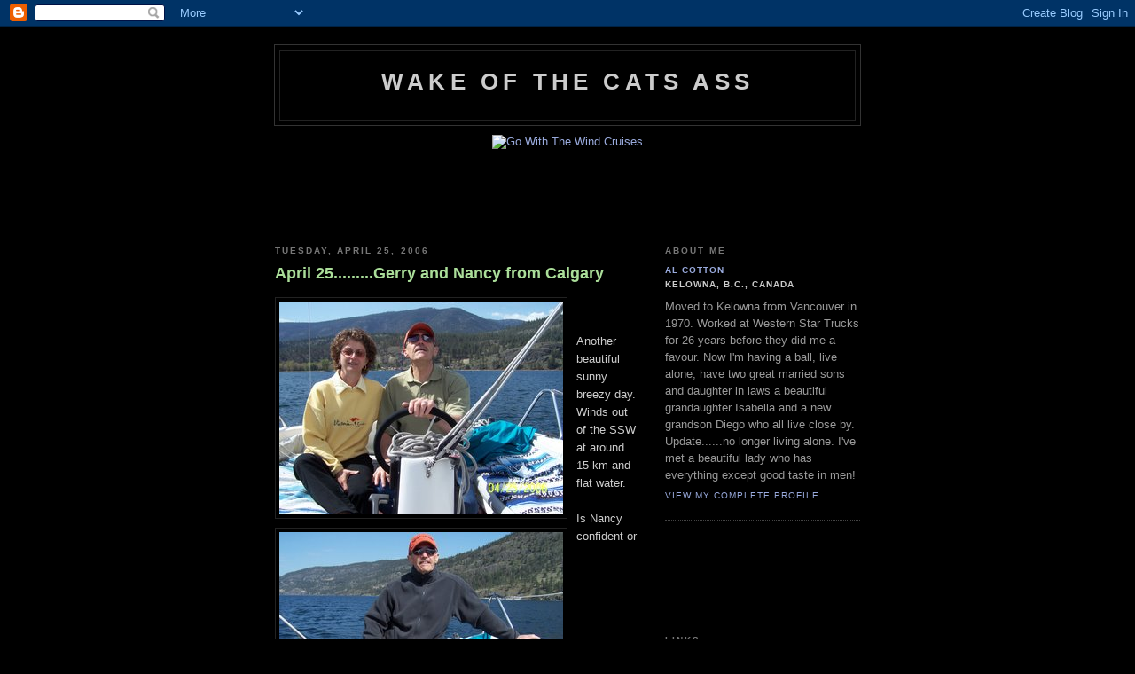

--- FILE ---
content_type: text/html; charset=UTF-8
request_url: https://wakeofthecatsass.blogspot.com/2006_04_25_archive.html
body_size: 8795
content:
<!DOCTYPE html PUBLIC "-//W3C//DTD XHTML 1.0 Strict//EN" "http://www.w3.org/TR/xhtml1/DTD/xhtml1-strict.dtd">

<html xmlns="http://www.w3.org/1999/xhtml" xml:lang="en" lang="en">
<head>
  <title>WAKE OF THE CATS ASS: 04/25/06</title>

  <script type="text/javascript">(function() { (function(){function b(g){this.t={};this.tick=function(h,m,f){var n=f!=void 0?f:(new Date).getTime();this.t[h]=[n,m];if(f==void 0)try{window.console.timeStamp("CSI/"+h)}catch(q){}};this.getStartTickTime=function(){return this.t.start[0]};this.tick("start",null,g)}var a;if(window.performance)var e=(a=window.performance.timing)&&a.responseStart;var p=e>0?new b(e):new b;window.jstiming={Timer:b,load:p};if(a){var c=a.navigationStart;c>0&&e>=c&&(window.jstiming.srt=e-c)}if(a){var d=window.jstiming.load;
c>0&&e>=c&&(d.tick("_wtsrt",void 0,c),d.tick("wtsrt_","_wtsrt",e),d.tick("tbsd_","wtsrt_"))}try{a=null,window.chrome&&window.chrome.csi&&(a=Math.floor(window.chrome.csi().pageT),d&&c>0&&(d.tick("_tbnd",void 0,window.chrome.csi().startE),d.tick("tbnd_","_tbnd",c))),a==null&&window.gtbExternal&&(a=window.gtbExternal.pageT()),a==null&&window.external&&(a=window.external.pageT,d&&c>0&&(d.tick("_tbnd",void 0,window.external.startE),d.tick("tbnd_","_tbnd",c))),a&&(window.jstiming.pt=a)}catch(g){}})();window.tickAboveFold=function(b){var a=0;if(b.offsetParent){do a+=b.offsetTop;while(b=b.offsetParent)}b=a;b<=750&&window.jstiming.load.tick("aft")};var k=!1;function l(){k||(k=!0,window.jstiming.load.tick("firstScrollTime"))}window.addEventListener?window.addEventListener("scroll",l,!1):window.attachEvent("onscroll",l);
 })();</script><script type="text/javascript">function a(){var b=window.location.href,c=b.split("?");switch(c.length){case 1:return b+"?m=1";case 2:return c[1].search("(^|&)m=")>=0?null:b+"&m=1";default:return null}}var d=navigator.userAgent;if(d.indexOf("Mobile")!=-1&&d.indexOf("WebKit")!=-1&&d.indexOf("iPad")==-1||d.indexOf("Opera Mini")!=-1||d.indexOf("IEMobile")!=-1){var e=a();e&&window.location.replace(e)};
</script><meta http-equiv="Content-Type" content="text/html; charset=UTF-8" />
<meta name="generator" content="Blogger" />
<link rel="icon" type="image/vnd.microsoft.icon" href="https://www.blogger.com/favicon.ico"/>
<link rel="alternate" type="application/atom+xml" title="WAKE OF THE CATS ASS - Atom" href="https://wakeofthecatsass.blogspot.com/feeds/posts/default" />
<link rel="alternate" type="application/rss+xml" title="WAKE OF THE CATS ASS - RSS" href="https://wakeofthecatsass.blogspot.com/feeds/posts/default?alt=rss" />
<link rel="service.post" type="application/atom+xml" title="WAKE OF THE CATS ASS - Atom" href="https://www.blogger.com/feeds/12917845/posts/default" />
<link rel="stylesheet" type="text/css" href="https://www.blogger.com/static/v1/v-css/1601750677-blog_controls.css"/>
<link rel="stylesheet" type="text/css" href="https://www.blogger.com/dyn-css/authorization.css?targetBlogID=12917845&zx=4a47825e-975d-4d60-9181-05b52ab1bac3"/>


  <style type="text/css">
/*
-----------------------------------------------
Blogger Template Style
Name:     Minima Black
Designer: Douglas Bowman
URL:      www.stopdesign.com
Date:     26 Feb 2004
----------------------------------------------- */


body {
  background:#000;
  margin:0;
  padding:40px 20px;
  font:x-small "Trebuchet MS",Trebuchet,Verdana,Sans-Serif;
  text-align:center;
  color:#ccc;
  font-size/* */:/**/small;
  font-size: /**/small;
  }
a:link {
  color:#9ad;
  text-decoration:none;
  }
a:visited {
  color:#a7a;
  text-decoration:none;
  }
a:hover {
  color:#ad9;
  text-decoration:underline;
  }
a img {
  border-width:0;
  }


/* Header
----------------------------------------------- */
#header {
  width:660px;
  margin:0 auto 10px;
  border:1px solid #333;
  }
#blog-title {
  margin:5px 5px 0;
  padding:20px 20px .25em;
  border:1px solid #222;
  border-width:1px 1px 0;
  font-size:200%;
  line-height:1.2em;
  color:#ccc;
  text-transform:uppercase;
  letter-spacing:.2em;
  }
#blog-title a {
  color:#ccc;
  text-decoration:none;
  }
#blog-title a:hover {
  color:#ad9;
  }
#description {
  margin:0 5px 5px;
  padding:0 20px 20px;
  border:1px solid #222;
  border-width:0 1px 1px;
  font:78%/1.4em "Trebuchet MS",Trebuchet,Arial,Verdana,Sans-serif;
  text-transform:uppercase;
  letter-spacing:.2em;
  color:#777;
  }


/* Content
----------------------------------------------- */
#content {
  width:660px;
  margin:0 auto;
  padding:0;
  text-align:left;
  }
#main {
  width:410px;
  float:left;
  }
#sidebar {
  width:220px;
  float:right;
  }


/* Headings
----------------------------------------------- */
h2 {
  margin:1.5em 0 .75em;
  font:bold 78%/1.4em "Trebuchet MS",Trebuchet,Arial,Verdana,Sans-serif;
  text-transform:uppercase;
  letter-spacing:.2em;
  color:#777;
  }


/* Posts
----------------------------------------------- */
.date-header {
  margin:1.5em 0 .5em;
  }
.post {
  margin:.5em 0 1.5em;
  border-bottom:1px dotted #444;
  padding-bottom:1.5em;
  }
.post-title {
  margin:.25em 0 0;
  padding:0 0 4px;
  font-size:140%;
  line-height:1.4em;
  color:#ad9;
  }
.post-title a {
  text-decoration:none;
  color:#ad9;
  }
.post-title a:hover {
  color:#fff;
  }
.post div {
  margin:0 0 .75em;
  line-height:1.6em;
  }
p.post-footer {
  margin:-.25em 0 0;
  color:#333;
  }
.post-footer em, .comment-link {
  font:78%/1.4em "Trebuchet MS",Trebuchet,Arial,Verdana,Sans-serif;
  text-transform:uppercase;
  letter-spacing:.1em;
  }
.post-footer em {
  font-style:normal;
  color:#777;
  margin-right:.6em;
  }
.comment-link {
  margin-left:.6em;
  }
.post img {
  padding:4px;
  border:1px solid #222;
  }
.post blockquote {
  margin:1em 20px;
  }
.post blockquote p {
  margin:.75em 0;
  }


/* Comments
----------------------------------------------- */
#comments h4 {
  margin:1em 0;
  font:bold 78%/1.6em "Trebuchet MS",Trebuchet,Arial,Verdana,Sans-serif;
  text-transform:uppercase;
  letter-spacing:.2em;
  color:#999;
  }
#comments h4 strong {
  font-size:130%;
  }
#comments-block {
  margin:1em 0 1.5em;
  line-height:1.6em;
  }
#comments-block dt {
  margin:.5em 0;
  }
#comments-block dd {
  margin:.25em 0 0;
  }
#comments-block dd.comment-timestamp {
  margin:-.25em 0 2em;
  font:78%/1.4em "Trebuchet MS",Trebuchet,Arial,Verdana,Sans-serif;
  text-transform:uppercase;
  letter-spacing:.1em;
  }
#comments-block dd p {
  margin:0 0 .75em;
  }
.deleted-comment {
  font-style:italic;
  color:gray;
  }


/* Sidebar Content
----------------------------------------------- */
#sidebar ul {
  margin:0 0 1.5em;
  padding:0 0 1.5em;
  border-bottom:1px dotted #444;
  list-style:none;
  }
#sidebar li {
  margin:0;
  padding:0 0 .25em 15px;
  text-indent:-15px;
  line-height:1.5em;
  }
#sidebar p {
  color:#999;
  line-height:1.5em;
  }


/* Profile
----------------------------------------------- */
#profile-container {
  margin:0 0 1.5em;
  border-bottom:1px dotted #444;
  padding-bottom:1.5em;
  }
.profile-datablock {
  margin:.5em 0 .5em;
  }
.profile-img {
  display:inline;
  }
.profile-img img {
  float:left;
  padding:4px;
  border:1px solid #222;
  margin:0 8px 3px 0;
  }
.profile-data {
  margin:0;
  font:bold 78%/1.6em "Trebuchet MS",Trebuchet,Arial,Verdana,Sans-serif;
  text-transform:uppercase;
  letter-spacing:.1em;
  }
.profile-data strong {
  display:none;
  }
.profile-textblock {
  margin:0 0 .5em;
  }
.profile-link {
  margin:0;
  font:78%/1.4em "Trebuchet MS",Trebuchet,Arial,Verdana,Sans-serif;
  text-transform:uppercase;
  letter-spacing:.1em;
  }


/* Footer
----------------------------------------------- */
#footer {
  width:660px;
  clear:both;
  margin:0 auto;
  }
#footer hr {
  display:none;
  }
#footer p {
  margin:0;
  padding-top:15px;
  font:78%/1.6em "Trebuchet MS",Trebuchet,Verdana,Sans-serif;
  text-transform:uppercase;
  letter-spacing:.1em;
  }
  </style>

<META name="description" content="Go With The Wind Cruises">
<META name="keywords" content="Go With The Wind Cruises, Cruises, Al Cotton, Sail, Boat, Sailboat, Macgregor, 26, 26-foot, Booze, Cruise, Booze Cruise, Kelowna, Okanagan, Okanagan Lake, Lake, Yacht Club, Yacht, Club, Sunny, Beach, Kelowna, Al Cotton, Peachland, Vernon, Summerland, Penticton, Wind, Breeze, Wine, Wine And Dine, Lunch, Watersports, water, Babes, Bikinis, Bikini, Naked, Nude, Topless, Girls, Girls, Sand, Passengers, Crew, Cats Ass, Boat, Float, Gale, Squall, Tourism, Tourist, Tourist Activities, Kelowna, Dock, Marina, Wet, Dive, Ogopogo, Squally Point, Jib, Tack, Motor, Inboard, Go With The Wind Cruises, Lunch, Tour, Knoz Mountain, Paul's Tomb, Floating Bridge, Buoy, Dock, Yacht Club, Skipper, Captain, Flag, Deck, Alcohol, Jo, Cruises, Go With The Wind Cruises, Booze, Beer, Gin, Sun, Tan, Rain, Clouds, Night, Evening"> 
<META name="verify-v1" content="V0jJSEfmbI4odimLOVXH1+gazY/VP+F7i6l675Tb4fs=" />


<meta name='google-adsense-platform-account' content='ca-host-pub-1556223355139109'/>
<meta name='google-adsense-platform-domain' content='blogspot.com'/>

<!-- data-ad-client=ca-pub-4228896756352331 -->
<!-- --><style type="text/css">@import url(//www.blogger.com/static/v1/v-css/navbar/3334278262-classic.css);
div.b-mobile {display:none;}
</style>

</head>

<body><script type="text/javascript">
    function setAttributeOnload(object, attribute, val) {
      if(window.addEventListener) {
        window.addEventListener('load',
          function(){ object[attribute] = val; }, false);
      } else {
        window.attachEvent('onload', function(){ object[attribute] = val; });
      }
    }
  </script>
<div id="navbar-iframe-container"></div>
<script type="text/javascript" src="https://apis.google.com/js/platform.js"></script>
<script type="text/javascript">
      gapi.load("gapi.iframes:gapi.iframes.style.bubble", function() {
        if (gapi.iframes && gapi.iframes.getContext) {
          gapi.iframes.getContext().openChild({
              url: 'https://www.blogger.com/navbar/12917845?origin\x3dhttps://wakeofthecatsass.blogspot.com',
              where: document.getElementById("navbar-iframe-container"),
              id: "navbar-iframe"
          });
        }
      });
    </script>

<div id="header">

  <h1 id="blog-title">
    
	WAKE OF THE CATS ASS
	
  </h1>
  <p id="description"></p>

</div>
<a href="http://www.gowiththewind.com"><img src="https://lh3.googleusercontent.com/blogger_img_proxy/AEn0k_tQ8kKpU8hAm1aZsUB9_UULysH5Ct0vO8TcN4IX_V6DnPX8VlR9HYcDxyFdcVmz9GnpWUad6gUBpdaFhJKf6z7YuJpExr4HCP3z=s0-d" alt="Go With The Wind Cruises"></a>
<!-- Begin #content -->
<div id="content">


<script type="text/javascript"><!--
google_ad_client = "pub-4228896756352331";
google_ad_host = "pub-1556223355139109";
google_ad_host_channel="00000+01002+00206";
google_ad_width = 728;
google_ad_height = 90;
google_ad_format = "728x90_as";
google_ad_type = "text";
google_ad_channel ="";
google_color_border = "000000";
google_color_bg = "000000";
google_color_link = "CCFF99";
google_color_url = "FFFFFF";
google_color_text = "FFFFFF";
//--></script>
<script type="text/javascript" src="//pagead2.googlesyndication.com/pagead/show_ads.js">
</script>

<!-- Begin #main -->
<div id="main"><div id="main2">



    
  <h2 class="date-header">Tuesday, April 25, 2006</h2>
  

  
     
  <!-- Begin .post -->
  <div class="post"><a name="114602652366854505"></a>
         
    <h3 class="post-title">
	 
	 April 25.........Gerry and Nancy from Calgary
	 
    </h3>
    

	         <div class="post-body">
	<div>
      <div style="clear:both;"></div><a href="//photos1.blogger.com/blogger/7687/1115/1600/100_1503.jpg"><img style="float:left; margin:0 10px 10px 0;cursor:pointer; cursor:hand;" src="//photos1.blogger.com/blogger/7687/1115/320/100_1503.jpg" border="0" alt=""></a><br /><a href="//photos1.blogger.com/blogger/7687/1115/1600/100_1505.jpg"><img style="float:left; margin:0 10px 10px 0;cursor:pointer; cursor:hand;" src="//photos1.blogger.com/blogger/7687/1115/320/100_1505.jpg" border="0" alt=""></a><br />Another beautiful sunny breezy day. Winds out of the SSW at around 15 km and flat water.<br /><br />Is Nancy confident or what???????????<br />"<em></em> Beautiful weather. Most enjoyable afternoon. Thanks from Gerry for the helm!"<div style="clear:both; padding-bottom:0.25em"></div>
    </div>
    </div>
    
    <p class="post-footer">
      <em>posted by AL COTTON at <a href="http://wakeofthecatsass.blogspot.com/2006/04/april-25gerry-and-nancy-from-calgary.html" title="permanent link">9:16 PM</a></em>
      

         <a class="comment-link" href="https://www.blogger.com/comment/fullpage/post/12917845/114602652366854505"location.href=https://www.blogger.com/comment/fullpage/post/12917845/114602652366854505;>0 comments</a>
        <span class="item-action"><a href="https://www.blogger.com/email-post/12917845/114602652366854505" title="Email Post"><img class="icon-action" alt="" src="https://resources.blogblog.com/img/icon18_email.gif" height="13" width="18"/></a></span><span class="item-control blog-admin pid-673011323"><a style="border:none;" href="https://www.blogger.com/post-edit.g?blogID=12917845&postID=114602652366854505&from=pencil" title="Edit Post"><img class="icon-action" alt="" src="https://resources.blogblog.com/img/icon18_edit_allbkg.gif" height="18" width="18"></a></span>
    </p>
  
  </div>
  <!-- End .post -->
  
  
  
  <!-- Begin #comments -->
 

  <!-- End #comments -->


</div></div>
<!-- End #main -->







<!-- Begin #sidebar -->
<div id="sidebar"><div id="sidebar2">
  
  
  <!-- Begin #profile-container -->

   <div id="profile-container"><h2 class="sidebar-title">About Me</h2>
<dl class="profile-datablock">
<dd class="profile-data"><strong>Name:</strong> <a rel="author" href="https://www.blogger.com/profile/09985040598818635693"> AL COTTON </a></dd>
<dd class="profile-data"><strong>Location:</strong>  Kelowna, B.C., Canada </dd></dl>
<p class="profile-textblock">Moved to Kelowna from Vancouver in 1970. Worked at Western Star Trucks for 26 years before they did me a favour. Now I'm having a ball, live alone, have
two great married sons and daughter in laws a beautiful grandaughter Isabella and a new grandson Diego who all live                close by.  Update......no longer living alone. I've met a beautiful lady who has everything except good taste in men!</p>
<p class="profile-link"><a rel="author" href="https://www.blogger.com/profile/09985040598818635693">View my complete profile</a></p></div>
   
  <!-- End #profile -->
    

<script type="text/javascript"><!--
google_ad_client = "pub-4228896756352331";
google_ad_host = "pub-1556223355139109";
google_ad_host_channel="00000+01002+00206";
google_alternate_color = "000000";
google_ad_width = 120;
google_ad_height = 90;
google_ad_format = "120x90_0ads_al";
google_ad_channel ="";
google_color_border = "000000";
google_color_bg = "000000";
google_color_link = "CCFF99";
google_color_url = "FFFFFF";
google_color_text = "FFFFFF";
//--></script>
<script type="text/javascript" src="//pagead2.googlesyndication.com/pagead/show_ads.js">
</script>



        
  <h2 class="sidebar-title">Links</h2>

<a href="http://www.paulcottonfilms.com">Paul Cotton Films</a><br>
           <a href="http://www.gowiththewind.com">Go With The Wind Cruises</a><br>
           <a href="http://www.cottonmassagetherapy.com">Cotton Massage Therapy</a><br>
           <a href="http://wakeofthecatsass.blogspot.com">The Cat's Ass Blog</a><br>
     <a href="http://jalapenorecipes.blogspot.com">Jalapeno Pepper Recipes</a<br>
           <a href="http://poblanorecipes.blogspot.com">Poblano Pepper Recipes</a><br>
           <a href="http://serranorecipes.blogspot.com/">Serrano Pepper Recipes</a><br>
           <a href="http://habanerorecipes.blogspot.com/">Habanero Pepper Recipes</a><br>
           <a href="http://bocconcinirecipes.blogspot.com/">Bocconcini Recipes</a><br>
           <a href="http://chipotlerecipes.blogspot.com/">Chipotle Pepper Recipes</a><br>
           <a href="http://grazingrecipes.blogspot.com/">Vegetarian Recipes</a><br>
           <a href="http://recipeswithtofu.blogspot.com/">Tofu Recipes</a><br>
        <p></p>
           <a href="http://strollingtroll.blogspot.com">Need Poblano Peppers?</a><br>
        <p></p>
           



  

  
  <h2 class="sidebar-title">Previous Posts</h2>
    <ul id="recently">
    
        <li><a href="http://wakeofthecatsass.blogspot.com/2006/12/in-wake-of-cats-ass.html">IN THE WAKE OF THE CAT&#39;S ASS</a></li>
     
        <li><a href="http://wakeofthecatsass.blogspot.com/2006/12/some-misc-pics-taken-while-cruising.html">SOME MISC. PICS TAKEN WHILE CRUISING</a></li>
     
        <li><a href="http://wakeofthecatsass.blogspot.com/2008/06/check-out-our-costa-rica-blog-at.html">Check out our Costa Rica blog at http://chickenbus...</a></li>
     
        <li><a href="http://wakeofthecatsass.blogspot.com/2010/02/my-new-book.html">My New Book</a></li>
     
        <li><a href="http://wakeofthecatsass.blogspot.com/2010/09/dan-gail-and-marina-from-calgary.html">Dan, Gail, and Marina from Calgary</a></li>
     
        <li><a href="http://wakeofthecatsass.blogspot.com/2010/09/rodsandy-elfi-doug-from-kelowna.html">Rod,Sandy, Elfi &amp; Doug from Kelowna</a></li>
     
        <li><a href="http://wakeofthecatsass.blogspot.com/2010/09/daniel-and-tessa-from-dawson-creek.html">Daniel and Tessa from Dawson Creek</a></li>
     
        <li><a href="http://wakeofthecatsass.blogspot.com/2010/08/gary-and-coleen-from-westlock-ab.html">Gary and Coleen from Westlock AB.</a></li>
     
        <li><a href="http://wakeofthecatsass.blogspot.com/2010/08/aaron-catherine-from-calgary.html">Aaron &amp; Catherine from Calgary</a></li>
     
        <li><a href="http://wakeofthecatsass.blogspot.com/2010/08/california-bighorns.html">California Bighorns</a></li>
     
  </ul>
    

  <h2 class="sidebar-title">Archives</h2>
    <ul class="archive-list">
   	  
    	<li><a href="http://wakeofthecatsass.blogspot.com/2005_05_13_archive.html">05/13/05</a></li>
	  
    	<li><a href="http://wakeofthecatsass.blogspot.com/2005_05_25_archive.html">05/25/05</a></li>
	  
    	<li><a href="http://wakeofthecatsass.blogspot.com/2005_06_09_archive.html">06/09/05</a></li>
	  
    	<li><a href="http://wakeofthecatsass.blogspot.com/2005_06_15_archive.html">06/15/05</a></li>
	  
    	<li><a href="http://wakeofthecatsass.blogspot.com/2005_06_20_archive.html">06/20/05</a></li>
	  
    	<li><a href="http://wakeofthecatsass.blogspot.com/2005_06_26_archive.html">06/26/05</a></li>
	  
    	<li><a href="http://wakeofthecatsass.blogspot.com/2005_07_01_archive.html">07/01/05</a></li>
	  
    	<li><a href="http://wakeofthecatsass.blogspot.com/2005_07_03_archive.html">07/03/05</a></li>
	  
    	<li><a href="http://wakeofthecatsass.blogspot.com/2005_07_13_archive.html">07/13/05</a></li>
	  
    	<li><a href="http://wakeofthecatsass.blogspot.com/2005_07_18_archive.html">07/18/05</a></li>
	  
    	<li><a href="http://wakeofthecatsass.blogspot.com/2005_07_21_archive.html">07/21/05</a></li>
	  
    	<li><a href="http://wakeofthecatsass.blogspot.com/2005_07_22_archive.html">07/22/05</a></li>
	  
    	<li><a href="http://wakeofthecatsass.blogspot.com/2005_07_23_archive.html">07/23/05</a></li>
	  
    	<li><a href="http://wakeofthecatsass.blogspot.com/2005_07_24_archive.html">07/24/05</a></li>
	  
    	<li><a href="http://wakeofthecatsass.blogspot.com/2005_07_26_archive.html">07/26/05</a></li>
	  
    	<li><a href="http://wakeofthecatsass.blogspot.com/2005_07_27_archive.html">07/27/05</a></li>
	  
    	<li><a href="http://wakeofthecatsass.blogspot.com/2005_07_28_archive.html">07/28/05</a></li>
	  
    	<li><a href="http://wakeofthecatsass.blogspot.com/2005_07_29_archive.html">07/29/05</a></li>
	  
    	<li><a href="http://wakeofthecatsass.blogspot.com/2005_07_30_archive.html">07/30/05</a></li>
	  
    	<li><a href="http://wakeofthecatsass.blogspot.com/2005_07_31_archive.html">07/31/05</a></li>
	  
    	<li><a href="http://wakeofthecatsass.blogspot.com/2005_08_02_archive.html">08/02/05</a></li>
	  
    	<li><a href="http://wakeofthecatsass.blogspot.com/2005_08_05_archive.html">08/05/05</a></li>
	  
    	<li><a href="http://wakeofthecatsass.blogspot.com/2005_08_11_archive.html">08/11/05</a></li>
	  
    	<li><a href="http://wakeofthecatsass.blogspot.com/2005_08_12_archive.html">08/12/05</a></li>
	  
    	<li><a href="http://wakeofthecatsass.blogspot.com/2005_08_15_archive.html">08/15/05</a></li>
	  
    	<li><a href="http://wakeofthecatsass.blogspot.com/2005_08_16_archive.html">08/16/05</a></li>
	  
    	<li><a href="http://wakeofthecatsass.blogspot.com/2005_08_17_archive.html">08/17/05</a></li>
	  
    	<li><a href="http://wakeofthecatsass.blogspot.com/2005_08_20_archive.html">08/20/05</a></li>
	  
    	<li><a href="http://wakeofthecatsass.blogspot.com/2005_08_25_archive.html">08/25/05</a></li>
	  
    	<li><a href="http://wakeofthecatsass.blogspot.com/2005_08_26_archive.html">08/26/05</a></li>
	  
    	<li><a href="http://wakeofthecatsass.blogspot.com/2005_08_27_archive.html">08/27/05</a></li>
	  
    	<li><a href="http://wakeofthecatsass.blogspot.com/2005_08_28_archive.html">08/28/05</a></li>
	  
    	<li><a href="http://wakeofthecatsass.blogspot.com/2005_08_29_archive.html">08/29/05</a></li>
	  
    	<li><a href="http://wakeofthecatsass.blogspot.com/2005_08_31_archive.html">08/31/05</a></li>
	  
    	<li><a href="http://wakeofthecatsass.blogspot.com/2005_09_01_archive.html">09/01/05</a></li>
	  
    	<li><a href="http://wakeofthecatsass.blogspot.com/2005_09_02_archive.html">09/02/05</a></li>
	  
    	<li><a href="http://wakeofthecatsass.blogspot.com/2005_09_03_archive.html">09/03/05</a></li>
	  
    	<li><a href="http://wakeofthecatsass.blogspot.com/2005_09_17_archive.html">09/17/05</a></li>
	  
    	<li><a href="http://wakeofthecatsass.blogspot.com/2005_09_22_archive.html">09/22/05</a></li>
	  
    	<li><a href="http://wakeofthecatsass.blogspot.com/2005_09_23_archive.html">09/23/05</a></li>
	  
    	<li><a href="http://wakeofthecatsass.blogspot.com/2005_09_24_archive.html">09/24/05</a></li>
	  
    	<li><a href="http://wakeofthecatsass.blogspot.com/2005_09_26_archive.html">09/26/05</a></li>
	  
    	<li><a href="http://wakeofthecatsass.blogspot.com/2005_09_27_archive.html">09/27/05</a></li>
	  
    	<li><a href="http://wakeofthecatsass.blogspot.com/2005_10_05_archive.html">10/05/05</a></li>
	  
    	<li><a href="http://wakeofthecatsass.blogspot.com/2006_04_18_archive.html">04/18/06</a></li>
	  
    	<li><a href="http://wakeofthecatsass.blogspot.com/2006_04_25_archive.html">04/25/06</a></li>
	  
    	<li><a href="http://wakeofthecatsass.blogspot.com/2006_04_26_archive.html">04/26/06</a></li>
	  
    	<li><a href="http://wakeofthecatsass.blogspot.com/2006_04_27_archive.html">04/27/06</a></li>
	  
    	<li><a href="http://wakeofthecatsass.blogspot.com/2006_04_30_archive.html">04/30/06</a></li>
	  
    	<li><a href="http://wakeofthecatsass.blogspot.com/2006_05_08_archive.html">05/08/06</a></li>
	  
    	<li><a href="http://wakeofthecatsass.blogspot.com/2006_05_13_archive.html">05/13/06</a></li>
	  
    	<li><a href="http://wakeofthecatsass.blogspot.com/2006_05_21_archive.html">05/21/06</a></li>
	  
    	<li><a href="http://wakeofthecatsass.blogspot.com/2006_05_23_archive.html">05/23/06</a></li>
	  
    	<li><a href="http://wakeofthecatsass.blogspot.com/2006_06_05_archive.html">06/05/06</a></li>
	  
    	<li><a href="http://wakeofthecatsass.blogspot.com/2006_06_07_archive.html">06/07/06</a></li>
	  
    	<li><a href="http://wakeofthecatsass.blogspot.com/2006_06_10_archive.html">06/10/06</a></li>
	  
    	<li><a href="http://wakeofthecatsass.blogspot.com/2006_06_19_archive.html">06/19/06</a></li>
	  
    	<li><a href="http://wakeofthecatsass.blogspot.com/2006_06_20_archive.html">06/20/06</a></li>
	  
    	<li><a href="http://wakeofthecatsass.blogspot.com/2006_06_24_archive.html">06/24/06</a></li>
	  
    	<li><a href="http://wakeofthecatsass.blogspot.com/2006_06_25_archive.html">06/25/06</a></li>
	  
    	<li><a href="http://wakeofthecatsass.blogspot.com/2006_06_26_archive.html">06/26/06</a></li>
	  
    	<li><a href="http://wakeofthecatsass.blogspot.com/2006_06_29_archive.html">06/29/06</a></li>
	  
    	<li><a href="http://wakeofthecatsass.blogspot.com/2006_07_01_archive.html">07/01/06</a></li>
	  
    	<li><a href="http://wakeofthecatsass.blogspot.com/2006_07_02_archive.html">07/02/06</a></li>
	  
    	<li><a href="http://wakeofthecatsass.blogspot.com/2006_07_03_archive.html">07/03/06</a></li>
	  
    	<li><a href="http://wakeofthecatsass.blogspot.com/2006_07_04_archive.html">07/04/06</a></li>
	  
    	<li><a href="http://wakeofthecatsass.blogspot.com/2006_07_05_archive.html">07/05/06</a></li>
	  
    	<li><a href="http://wakeofthecatsass.blogspot.com/2006_07_07_archive.html">07/07/06</a></li>
	  
    	<li><a href="http://wakeofthecatsass.blogspot.com/2006_07_08_archive.html">07/08/06</a></li>
	  
    	<li><a href="http://wakeofthecatsass.blogspot.com/2006_07_11_archive.html">07/11/06</a></li>
	  
    	<li><a href="http://wakeofthecatsass.blogspot.com/2006_07_14_archive.html">07/14/06</a></li>
	  
    	<li><a href="http://wakeofthecatsass.blogspot.com/2006_07_15_archive.html">07/15/06</a></li>
	  
    	<li><a href="http://wakeofthecatsass.blogspot.com/2006_07_17_archive.html">07/17/06</a></li>
	  
    	<li><a href="http://wakeofthecatsass.blogspot.com/2006_07_18_archive.html">07/18/06</a></li>
	  
    	<li><a href="http://wakeofthecatsass.blogspot.com/2006_07_19_archive.html">07/19/06</a></li>
	  
    	<li><a href="http://wakeofthecatsass.blogspot.com/2006_07_20_archive.html">07/20/06</a></li>
	  
    	<li><a href="http://wakeofthecatsass.blogspot.com/2006_07_24_archive.html">07/24/06</a></li>
	  
    	<li><a href="http://wakeofthecatsass.blogspot.com/2006_07_26_archive.html">07/26/06</a></li>
	  
    	<li><a href="http://wakeofthecatsass.blogspot.com/2006_07_27_archive.html">07/27/06</a></li>
	  
    	<li><a href="http://wakeofthecatsass.blogspot.com/2006_07_28_archive.html">07/28/06</a></li>
	  
    	<li><a href="http://wakeofthecatsass.blogspot.com/2006_07_31_archive.html">07/31/06</a></li>
	  
    	<li><a href="http://wakeofthecatsass.blogspot.com/2006_08_02_archive.html">08/02/06</a></li>
	  
    	<li><a href="http://wakeofthecatsass.blogspot.com/2006_08_03_archive.html">08/03/06</a></li>
	  
    	<li><a href="http://wakeofthecatsass.blogspot.com/2006_08_05_archive.html">08/05/06</a></li>
	  
    	<li><a href="http://wakeofthecatsass.blogspot.com/2006_08_06_archive.html">08/06/06</a></li>
	  
    	<li><a href="http://wakeofthecatsass.blogspot.com/2006_08_07_archive.html">08/07/06</a></li>
	  
    	<li><a href="http://wakeofthecatsass.blogspot.com/2006_08_09_archive.html">08/09/06</a></li>
	  
    	<li><a href="http://wakeofthecatsass.blogspot.com/2006_08_10_archive.html">08/10/06</a></li>
	  
    	<li><a href="http://wakeofthecatsass.blogspot.com/2006_08_11_archive.html">08/11/06</a></li>
	  
    	<li><a href="http://wakeofthecatsass.blogspot.com/2006_08_12_archive.html">08/12/06</a></li>
	  
    	<li><a href="http://wakeofthecatsass.blogspot.com/2006_08_13_archive.html">08/13/06</a></li>
	  
    	<li><a href="http://wakeofthecatsass.blogspot.com/2006_08_14_archive.html">08/14/06</a></li>
	  
    	<li><a href="http://wakeofthecatsass.blogspot.com/2006_08_17_archive.html">08/17/06</a></li>
	  
    	<li><a href="http://wakeofthecatsass.blogspot.com/2006_08_18_archive.html">08/18/06</a></li>
	  
    	<li><a href="http://wakeofthecatsass.blogspot.com/2006_08_19_archive.html">08/19/06</a></li>
	  
    	<li><a href="http://wakeofthecatsass.blogspot.com/2006_08_21_archive.html">08/21/06</a></li>
	  
    	<li><a href="http://wakeofthecatsass.blogspot.com/2006_08_22_archive.html">08/22/06</a></li>
	  
    	<li><a href="http://wakeofthecatsass.blogspot.com/2006_08_25_archive.html">08/25/06</a></li>
	  
    	<li><a href="http://wakeofthecatsass.blogspot.com/2006_09_01_archive.html">09/01/06</a></li>
	  
    	<li><a href="http://wakeofthecatsass.blogspot.com/2006_09_02_archive.html">09/02/06</a></li>
	  
    	<li><a href="http://wakeofthecatsass.blogspot.com/2006_09_03_archive.html">09/03/06</a></li>
	  
    	<li><a href="http://wakeofthecatsass.blogspot.com/2006_09_04_archive.html">09/04/06</a></li>
	  
    	<li><a href="http://wakeofthecatsass.blogspot.com/2006_09_06_archive.html">09/06/06</a></li>
	  
    	<li><a href="http://wakeofthecatsass.blogspot.com/2006_09_22_archive.html">09/22/06</a></li>
	  
    	<li><a href="http://wakeofthecatsass.blogspot.com/2006_09_23_archive.html">09/23/06</a></li>
	  
    	<li><a href="http://wakeofthecatsass.blogspot.com/2006_09_24_archive.html">09/24/06</a></li>
	  
    	<li><a href="http://wakeofthecatsass.blogspot.com/2007_04_11_archive.html">04/11/07</a></li>
	  
    	<li><a href="http://wakeofthecatsass.blogspot.com/2007_04_22_archive.html">04/22/07</a></li>
	  
    	<li><a href="http://wakeofthecatsass.blogspot.com/2007_05_03_archive.html">05/03/07</a></li>
	  
    	<li><a href="http://wakeofthecatsass.blogspot.com/2007_05_13_archive.html">05/13/07</a></li>
	  
    	<li><a href="http://wakeofthecatsass.blogspot.com/2007_05_16_archive.html">05/16/07</a></li>
	  
    	<li><a href="http://wakeofthecatsass.blogspot.com/2007_05_18_archive.html">05/18/07</a></li>
	  
    	<li><a href="http://wakeofthecatsass.blogspot.com/2007_05_19_archive.html">05/19/07</a></li>
	  
    	<li><a href="http://wakeofthecatsass.blogspot.com/2007_05_20_archive.html">05/20/07</a></li>
	  
    	<li><a href="http://wakeofthecatsass.blogspot.com/2007_05_21_archive.html">05/21/07</a></li>
	  
    	<li><a href="http://wakeofthecatsass.blogspot.com/2007_05_24_archive.html">05/24/07</a></li>
	  
    	<li><a href="http://wakeofthecatsass.blogspot.com/2007_06_08_archive.html">06/08/07</a></li>
	  
    	<li><a href="http://wakeofthecatsass.blogspot.com/2007_06_11_archive.html">06/11/07</a></li>
	  
    	<li><a href="http://wakeofthecatsass.blogspot.com/2007_06_19_archive.html">06/19/07</a></li>
	  
    	<li><a href="http://wakeofthecatsass.blogspot.com/2007_06_20_archive.html">06/20/07</a></li>
	  
    	<li><a href="http://wakeofthecatsass.blogspot.com/2007_06_22_archive.html">06/22/07</a></li>
	  
    	<li><a href="http://wakeofthecatsass.blogspot.com/2007_06_23_archive.html">06/23/07</a></li>
	  
    	<li><a href="http://wakeofthecatsass.blogspot.com/2007_06_25_archive.html">06/25/07</a></li>
	  
    	<li><a href="http://wakeofthecatsass.blogspot.com/2007_07_03_archive.html">07/03/07</a></li>
	  
    	<li><a href="http://wakeofthecatsass.blogspot.com/2007_07_05_archive.html">07/05/07</a></li>
	  
    	<li><a href="http://wakeofthecatsass.blogspot.com/2007_07_07_archive.html">07/07/07</a></li>
	  
    	<li><a href="http://wakeofthecatsass.blogspot.com/2007_07_11_archive.html">07/11/07</a></li>
	  
    	<li><a href="http://wakeofthecatsass.blogspot.com/2007_07_13_archive.html">07/13/07</a></li>
	  
    	<li><a href="http://wakeofthecatsass.blogspot.com/2007_07_16_archive.html">07/16/07</a></li>
	  
    	<li><a href="http://wakeofthecatsass.blogspot.com/2007_07_17_archive.html">07/17/07</a></li>
	  
    	<li><a href="http://wakeofthecatsass.blogspot.com/2007_07_20_archive.html">07/20/07</a></li>
	  
    	<li><a href="http://wakeofthecatsass.blogspot.com/2007_07_22_archive.html">07/22/07</a></li>
	  
    	<li><a href="http://wakeofthecatsass.blogspot.com/2007_07_23_archive.html">07/23/07</a></li>
	  
    	<li><a href="http://wakeofthecatsass.blogspot.com/2007_07_24_archive.html">07/24/07</a></li>
	  
    	<li><a href="http://wakeofthecatsass.blogspot.com/2007_07_25_archive.html">07/25/07</a></li>
	  
    	<li><a href="http://wakeofthecatsass.blogspot.com/2007_07_26_archive.html">07/26/07</a></li>
	  
    	<li><a href="http://wakeofthecatsass.blogspot.com/2007_07_27_archive.html">07/27/07</a></li>
	  
    	<li><a href="http://wakeofthecatsass.blogspot.com/2007_07_28_archive.html">07/28/07</a></li>
	  
    	<li><a href="http://wakeofthecatsass.blogspot.com/2007_07_30_archive.html">07/30/07</a></li>
	  
    	<li><a href="http://wakeofthecatsass.blogspot.com/2007_08_05_archive.html">08/05/07</a></li>
	  
    	<li><a href="http://wakeofthecatsass.blogspot.com/2007_08_06_archive.html">08/06/07</a></li>
	  
    	<li><a href="http://wakeofthecatsass.blogspot.com/2007_08_07_archive.html">08/07/07</a></li>
	  
    	<li><a href="http://wakeofthecatsass.blogspot.com/2007_08_11_archive.html">08/11/07</a></li>
	  
    	<li><a href="http://wakeofthecatsass.blogspot.com/2007_08_14_archive.html">08/14/07</a></li>
	  
    	<li><a href="http://wakeofthecatsass.blogspot.com/2007_08_16_archive.html">08/16/07</a></li>
	  
    	<li><a href="http://wakeofthecatsass.blogspot.com/2007_08_17_archive.html">08/17/07</a></li>
	  
    	<li><a href="http://wakeofthecatsass.blogspot.com/2007_08_23_archive.html">08/23/07</a></li>
	  
    	<li><a href="http://wakeofthecatsass.blogspot.com/2007_08_24_archive.html">08/24/07</a></li>
	  
    	<li><a href="http://wakeofthecatsass.blogspot.com/2007_08_30_archive.html">08/30/07</a></li>
	  
    	<li><a href="http://wakeofthecatsass.blogspot.com/2007_09_02_archive.html">09/02/07</a></li>
	  
    	<li><a href="http://wakeofthecatsass.blogspot.com/2007_09_05_archive.html">09/05/07</a></li>
	  
    	<li><a href="http://wakeofthecatsass.blogspot.com/2007_09_08_archive.html">09/08/07</a></li>
	  
    	<li><a href="http://wakeofthecatsass.blogspot.com/2007_09_09_archive.html">09/09/07</a></li>
	  
    	<li><a href="http://wakeofthecatsass.blogspot.com/2007_09_10_archive.html">09/10/07</a></li>
	  
    	<li><a href="http://wakeofthecatsass.blogspot.com/2007_09_11_archive.html">09/11/07</a></li>
	  
    	<li><a href="http://wakeofthecatsass.blogspot.com/2007_09_13_archive.html">09/13/07</a></li>
	  
    	<li><a href="http://wakeofthecatsass.blogspot.com/2007_09_14_archive.html">09/14/07</a></li>
	  
    	<li><a href="http://wakeofthecatsass.blogspot.com/2007_09_15_archive.html">09/15/07</a></li>
	  
    	<li><a href="http://wakeofthecatsass.blogspot.com/2007_09_18_archive.html">09/18/07</a></li>
	  
    	<li><a href="http://wakeofthecatsass.blogspot.com/2007_09_21_archive.html">09/21/07</a></li>
	  
    	<li><a href="http://wakeofthecatsass.blogspot.com/2008_05_10_archive.html">05/10/08</a></li>
	  
    	<li><a href="http://wakeofthecatsass.blogspot.com/2008_05_16_archive.html">05/16/08</a></li>
	  
    	<li><a href="http://wakeofthecatsass.blogspot.com/2008_05_17_archive.html">05/17/08</a></li>
	  
    	<li><a href="http://wakeofthecatsass.blogspot.com/2008_05_25_archive.html">05/25/08</a></li>
	  
    	<li><a href="http://wakeofthecatsass.blogspot.com/2008_05_28_archive.html">05/28/08</a></li>
	  
    	<li><a href="http://wakeofthecatsass.blogspot.com/2008_05_30_archive.html">05/30/08</a></li>
	  
    	<li><a href="http://wakeofthecatsass.blogspot.com/2008_05_31_archive.html">05/31/08</a></li>
	  
    	<li><a href="http://wakeofthecatsass.blogspot.com/2008_06_02_archive.html">06/02/08</a></li>
	  
    	<li><a href="http://wakeofthecatsass.blogspot.com/2008_06_14_archive.html">06/14/08</a></li>
	  
    	<li><a href="http://wakeofthecatsass.blogspot.com/2008_06_16_archive.html">06/16/08</a></li>
	  
    	<li><a href="http://wakeofthecatsass.blogspot.com/2008_06_17_archive.html">06/17/08</a></li>
	  
    	<li><a href="http://wakeofthecatsass.blogspot.com/2008_06_27_archive.html">06/27/08</a></li>
	  
    	<li><a href="http://wakeofthecatsass.blogspot.com/2008_06_28_archive.html">06/28/08</a></li>
	  
    	<li><a href="http://wakeofthecatsass.blogspot.com/2008_06_29_archive.html">06/29/08</a></li>
	  
    	<li><a href="http://wakeofthecatsass.blogspot.com/2008_07_01_archive.html">07/01/08</a></li>
	  
    	<li><a href="http://wakeofthecatsass.blogspot.com/2008_07_02_archive.html">07/02/08</a></li>
	  
    	<li><a href="http://wakeofthecatsass.blogspot.com/2008_07_05_archive.html">07/05/08</a></li>
	  
    	<li><a href="http://wakeofthecatsass.blogspot.com/2008_07_06_archive.html">07/06/08</a></li>
	  
    	<li><a href="http://wakeofthecatsass.blogspot.com/2008_07_08_archive.html">07/08/08</a></li>
	  
    	<li><a href="http://wakeofthecatsass.blogspot.com/2008_07_11_archive.html">07/11/08</a></li>
	  
    	<li><a href="http://wakeofthecatsass.blogspot.com/2008_07_12_archive.html">07/12/08</a></li>
	  
    	<li><a href="http://wakeofthecatsass.blogspot.com/2008_07_13_archive.html">07/13/08</a></li>
	  
    	<li><a href="http://wakeofthecatsass.blogspot.com/2008_07_14_archive.html">07/14/08</a></li>
	  
    	<li><a href="http://wakeofthecatsass.blogspot.com/2008_07_18_archive.html">07/18/08</a></li>
	  
    	<li><a href="http://wakeofthecatsass.blogspot.com/2008_07_28_archive.html">07/28/08</a></li>
	  
    	<li><a href="http://wakeofthecatsass.blogspot.com/2008_07_30_archive.html">07/30/08</a></li>
	  
    	<li><a href="http://wakeofthecatsass.blogspot.com/2008_08_02_archive.html">08/02/08</a></li>
	  
    	<li><a href="http://wakeofthecatsass.blogspot.com/2008_08_03_archive.html">08/03/08</a></li>
	  
    	<li><a href="http://wakeofthecatsass.blogspot.com/2008_08_05_archive.html">08/05/08</a></li>
	  
    	<li><a href="http://wakeofthecatsass.blogspot.com/2008_08_10_archive.html">08/10/08</a></li>
	  
    	<li><a href="http://wakeofthecatsass.blogspot.com/2008_08_11_archive.html">08/11/08</a></li>
	  
    	<li><a href="http://wakeofthecatsass.blogspot.com/2008_08_13_archive.html">08/13/08</a></li>
	  
    	<li><a href="http://wakeofthecatsass.blogspot.com/2008_08_14_archive.html">08/14/08</a></li>
	  
    	<li><a href="http://wakeofthecatsass.blogspot.com/2008_08_15_archive.html">08/15/08</a></li>
	  
    	<li><a href="http://wakeofthecatsass.blogspot.com/2008_08_17_archive.html">08/17/08</a></li>
	  
    	<li><a href="http://wakeofthecatsass.blogspot.com/2008_08_22_archive.html">08/22/08</a></li>
	  
    	<li><a href="http://wakeofthecatsass.blogspot.com/2008_08_23_archive.html">08/23/08</a></li>
	  
    	<li><a href="http://wakeofthecatsass.blogspot.com/2008_08_25_archive.html">08/25/08</a></li>
	  
    	<li><a href="http://wakeofthecatsass.blogspot.com/2008_08_26_archive.html">08/26/08</a></li>
	  
    	<li><a href="http://wakeofthecatsass.blogspot.com/2008_08_27_archive.html">08/27/08</a></li>
	  
    	<li><a href="http://wakeofthecatsass.blogspot.com/2008_08_29_archive.html">08/29/08</a></li>
	  
    	<li><a href="http://wakeofthecatsass.blogspot.com/2008_08_31_archive.html">08/31/08</a></li>
	  
    	<li><a href="http://wakeofthecatsass.blogspot.com/2008_09_01_archive.html">09/01/08</a></li>
	  
    	<li><a href="http://wakeofthecatsass.blogspot.com/2008_09_05_archive.html">09/05/08</a></li>
	  
    	<li><a href="http://wakeofthecatsass.blogspot.com/2008_09_08_archive.html">09/08/08</a></li>
	  
    	<li><a href="http://wakeofthecatsass.blogspot.com/2008_09_12_archive.html">09/12/08</a></li>
	  
    	<li><a href="http://wakeofthecatsass.blogspot.com/2008_09_15_archive.html">09/15/08</a></li>
	  
    	<li><a href="http://wakeofthecatsass.blogspot.com/2008_09_18_archive.html">09/18/08</a></li>
	  
    	<li><a href="http://wakeofthecatsass.blogspot.com/2008_09_19_archive.html">09/19/08</a></li>
	  
    	<li><a href="http://wakeofthecatsass.blogspot.com/2008_10_02_archive.html">10/02/08</a></li>
	  
    	<li><a href="http://wakeofthecatsass.blogspot.com/2009_05_01_archive.html">05/01/09</a></li>
	  
    	<li><a href="http://wakeofthecatsass.blogspot.com/2009_05_10_archive.html">05/10/09</a></li>
	  
    	<li><a href="http://wakeofthecatsass.blogspot.com/2009_05_18_archive.html">05/18/09</a></li>
	  
    	<li><a href="http://wakeofthecatsass.blogspot.com/2009_05_23_archive.html">05/23/09</a></li>
	  
    	<li><a href="http://wakeofthecatsass.blogspot.com/2009_05_24_archive.html">05/24/09</a></li>
	  
    	<li><a href="http://wakeofthecatsass.blogspot.com/2009_05_30_archive.html">05/30/09</a></li>
	  
    	<li><a href="http://wakeofthecatsass.blogspot.com/2009_06_01_archive.html">06/01/09</a></li>
	  
    	<li><a href="http://wakeofthecatsass.blogspot.com/2009_06_05_archive.html">06/05/09</a></li>
	  
    	<li><a href="http://wakeofthecatsass.blogspot.com/2009_06_08_archive.html">06/08/09</a></li>
	  
    	<li><a href="http://wakeofthecatsass.blogspot.com/2009_06_13_archive.html">06/13/09</a></li>
	  
    	<li><a href="http://wakeofthecatsass.blogspot.com/2009_06_18_archive.html">06/18/09</a></li>
	  
    	<li><a href="http://wakeofthecatsass.blogspot.com/2009_06_25_archive.html">06/25/09</a></li>
	  
    	<li><a href="http://wakeofthecatsass.blogspot.com/2009_06_27_archive.html">06/27/09</a></li>
	  
    	<li><a href="http://wakeofthecatsass.blogspot.com/2009_06_28_archive.html">06/28/09</a></li>
	  
    	<li><a href="http://wakeofthecatsass.blogspot.com/2009_06_30_archive.html">06/30/09</a></li>
	  
    	<li><a href="http://wakeofthecatsass.blogspot.com/2009_07_01_archive.html">07/01/09</a></li>
	  
    	<li><a href="http://wakeofthecatsass.blogspot.com/2009_07_02_archive.html">07/02/09</a></li>
	  
    	<li><a href="http://wakeofthecatsass.blogspot.com/2009_07_03_archive.html">07/03/09</a></li>
	  
    	<li><a href="http://wakeofthecatsass.blogspot.com/2009_07_04_archive.html">07/04/09</a></li>
	  
    	<li><a href="http://wakeofthecatsass.blogspot.com/2009_07_07_archive.html">07/07/09</a></li>
	  
    	<li><a href="http://wakeofthecatsass.blogspot.com/2009_07_09_archive.html">07/09/09</a></li>
	  
    	<li><a href="http://wakeofthecatsass.blogspot.com/2009_07_15_archive.html">07/15/09</a></li>
	  
    	<li><a href="http://wakeofthecatsass.blogspot.com/2009_07_16_archive.html">07/16/09</a></li>
	  
    	<li><a href="http://wakeofthecatsass.blogspot.com/2010_04_15_archive.html">04/15/10</a></li>
	  
    	<li><a href="http://wakeofthecatsass.blogspot.com/2010_05_02_archive.html">05/02/10</a></li>
	  
    	<li><a href="http://wakeofthecatsass.blogspot.com/2010_05_04_archive.html">05/04/10</a></li>
	  
    	<li><a href="http://wakeofthecatsass.blogspot.com/2010_05_06_archive.html">05/06/10</a></li>
	  
    	<li><a href="http://wakeofthecatsass.blogspot.com/2010_05_14_archive.html">05/14/10</a></li>
	  
    	<li><a href="http://wakeofthecatsass.blogspot.com/2010_05_24_archive.html">05/24/10</a></li>
	  
    	<li><a href="http://wakeofthecatsass.blogspot.com/2010_06_03_archive.html">06/03/10</a></li>
	  
    	<li><a href="http://wakeofthecatsass.blogspot.com/2010_06_06_archive.html">06/06/10</a></li>
	  
    	<li><a href="http://wakeofthecatsass.blogspot.com/2010_06_07_archive.html">06/07/10</a></li>
	  
    	<li><a href="http://wakeofthecatsass.blogspot.com/2010_06_12_archive.html">06/12/10</a></li>
	  
    	<li><a href="http://wakeofthecatsass.blogspot.com/2010_06_23_archive.html">06/23/10</a></li>
	  
    	<li><a href="http://wakeofthecatsass.blogspot.com/2010_06_25_archive.html">06/25/10</a></li>
	  
    	<li><a href="http://wakeofthecatsass.blogspot.com/2010_07_03_archive.html">07/03/10</a></li>
	  
    	<li><a href="http://wakeofthecatsass.blogspot.com/2010_07_07_archive.html">07/07/10</a></li>
	  
    	<li><a href="http://wakeofthecatsass.blogspot.com/2010_07_09_archive.html">07/09/10</a></li>
	  
    	<li><a href="http://wakeofthecatsass.blogspot.com/2010_07_15_archive.html">07/15/10</a></li>
	  
    	<li><a href="http://wakeofthecatsass.blogspot.com/2010_07_16_archive.html">07/16/10</a></li>
	  
    	<li><a href="http://wakeofthecatsass.blogspot.com/2010_07_17_archive.html">07/17/10</a></li>
	  
    	<li><a href="http://wakeofthecatsass.blogspot.com/2010_07_24_archive.html">07/24/10</a></li>
	  
    	<li><a href="http://wakeofthecatsass.blogspot.com/2010_07_25_archive.html">07/25/10</a></li>
	  
    	<li><a href="http://wakeofthecatsass.blogspot.com/2010_07_27_archive.html">07/27/10</a></li>
	  
    	<li><a href="http://wakeofthecatsass.blogspot.com/2010_07_30_archive.html">07/30/10</a></li>
	  
    	<li><a href="http://wakeofthecatsass.blogspot.com/2010_07_31_archive.html">07/31/10</a></li>
	  
    	<li><a href="http://wakeofthecatsass.blogspot.com/2010_08_03_archive.html">08/03/10</a></li>
	  
    	<li><a href="http://wakeofthecatsass.blogspot.com/2010_08_06_archive.html">08/06/10</a></li>
	  
    	<li><a href="http://wakeofthecatsass.blogspot.com/2010_08_09_archive.html">08/09/10</a></li>
	  
    	<li><a href="http://wakeofthecatsass.blogspot.com/2010_08_10_archive.html">08/10/10</a></li>
	  
    	<li><a href="http://wakeofthecatsass.blogspot.com/2010_08_11_archive.html">08/11/10</a></li>
	  
    	<li><a href="http://wakeofthecatsass.blogspot.com/2010_08_12_archive.html">08/12/10</a></li>
	  
    	<li><a href="http://wakeofthecatsass.blogspot.com/2010_08_14_archive.html">08/14/10</a></li>
	  
    	<li><a href="http://wakeofthecatsass.blogspot.com/2010_08_17_archive.html">08/17/10</a></li>
	  
    	<li><a href="http://wakeofthecatsass.blogspot.com/2010_08_18_archive.html">08/18/10</a></li>
	  
    	<li><a href="http://wakeofthecatsass.blogspot.com/2010_08_21_archive.html">08/21/10</a></li>
	  
    	<li><a href="http://wakeofthecatsass.blogspot.com/2010_08_23_archive.html">08/23/10</a></li>
	  
    	<li><a href="http://wakeofthecatsass.blogspot.com/2010_08_24_archive.html">08/24/10</a></li>
	  
    	<li><a href="http://wakeofthecatsass.blogspot.com/2010_09_02_archive.html">09/02/10</a></li>
	  
    	<li><a href="http://wakeofthecatsass.blogspot.com/2010_09_04_archive.html">09/04/10</a></li>
	  
    	<li><a href="http://wakeofthecatsass.blogspot.com/2010_12_12_archive.html">12/12/10</a></li>
	  
    	<li><a href="http://wakeofthecatsass.blogspot.com/2010_12_31_archive.html">12/31/10</a></li>
	  

  </ul>
  

      <p id="powered-by"><a href="//www.blogger.com"><img src="https://lh3.googleusercontent.com/blogger_img_proxy/AEn0k_uNTDDVOh93Wv_GDtD_xV6MyayRoNSbMtOZ0nKANYTlL81gepDARIV2j3eNGWj78DgF-tGJOfIgz1dUDSNmI5lkOgJQub2DpeBLGxofPloy=s0-d" alt="Powered by Blogger"></a></p>
  
  <!--
  <p>This is a paragraph of text that could go in the sidebar.</p>
  -->
  
<script type="text/javascript"><!--
google_ad_client = "pub-4228896756352331";
google_ad_host = "pub-1556223355139109";
google_ad_host_channel="00000+01002+00206";
google_alternate_color = "000000";
google_ad_width = 120;
google_ad_height = 600;
google_ad_format = "120x600_as";
google_ad_type = "text_image";
google_ad_channel ="";
google_color_border = "000000";
google_color_bg = "000000";
google_color_link = "CCFF99";
google_color_url = "FFFFFF";
google_color_text = "FFFFFF";
//--></script>
<script type="text/javascript" src="//pagead2.googlesyndication.com/pagead/show_ads.js">
</script>

</div></div>
<!-- End #sidebar -->


</div>
<!-- End #content -->



<!-- Begin #footer -->
<div id="footer"><hr />
  <p><!--This is an optional footer. If you want text here, place it inside these tags, and remove this comment. -->&nbsp;</p>



<script type="text/javascript"><!--
google_ad_client = "pub-4228896756352331";
google_ad_host = "pub-1556223355139109";
google_ad_host_channel="00000+01002+00206";
google_ad_width = 728;
google_ad_height = 90;
google_ad_format = "728x90_as";
google_ad_type = "text";
google_ad_channel ="";
google_color_border = "000000";
google_color_bg = "000000";
google_color_link = "CCFF99";
google_color_url = "FFFFFF";
google_color_text = "FFFFFF";
//--></script>
<script type="text/javascript" src="//pagead2.googlesyndication.com/pagead/show_ads.js">
</script>



</div>
<!-- End #footer -->
<!-- Start of StatCounter Code -->
<script type="text/javascript" language="javascript">
var sc_project=707817; 
var sc_invisible=0; 
var sc_partition=5; 
var sc_security="72226baf"; 
</script>

<script type="text/javascript" language="javascript" src="//www.statcounter.com/counter/counter.js"></script><noscript><a href="http://www.statcounter.com/" target="_blank"><img src="https://lh3.googleusercontent.com/blogger_img_proxy/AEn0k_uzf6Q1zzM_PsnjIOl4HNcn6Z2yr8e0poJOhx5v363ZOOslPb4LRxny0M5e4wXS8rsIeTEA9fiOx9o7jEIqicVhzdKvabpMIg6gjRuichHOd9AA365vSRGoodeaCusVEo39lndtTlAJseD3LiOrl91eCsNlXr6_jU_adxfnH4s=s0-d" alt="site stats" border="0"></a> </noscript>
<!-- End of StatCounter Code -->
<a href="http://t.extreme-dm.com/?login=sloth762"
target="_top"><img src="https://lh3.googleusercontent.com/blogger_img_proxy/AEn0k_u_IhalDaIq_uZnE4cy_BB1TlD07psjyd9LkkvOuEjLkB_E_d5vPvWl_izsNUq2SS0tCjhaz-ogV68W3m2701xELQ=s0-d" name="EXim" border="0" height="38" width="41" alt="eXTReMe Tracker"></img></a>
<script type="text/javascript" language="javascript1.2"><!--
EXs=screen;EXw=EXs.width;navigator.appName!="Netscape"?
EXb=EXs.colorDepth:EXb=EXs.pixelDepth;//-->
</script><script type="text/javascript"><!--
var EXlogin='sloth762' // Login
var EXvsrv='s9' // VServer
navigator.javaEnabled()==1?EXjv="y":EXjv="n";
EXd=document;EXw?"":EXw="na";EXb?"":EXb="na";
EXd.write("<img src=http://e0.extreme-dm.com",
"/"+EXvsrv+".g?login="+EXlogin+"&amp;",
"jv="+EXjv+"&amp;j=y&amp;srw="+EXw+"&amp;srb="+EXb+"&amp;",
"l="+escape(EXd.referrer)+" height=1 width=1>");//-->
</script><noscript><img height="1" width="1" alt="" src="https://lh3.googleusercontent.com/blogger_img_proxy/AEn0k_vn0p5gcU8QRCrcwKE-I3Ez-iw7cOy8B-Y00dmRyEW1W5yBrmMPwSU-VLmN3GZg-95w0YKL40or5cbHKu5Dwyt__t7XwGkUGbl9dA_kcTOd7SpTSZtt9b25=s0-d">
</noscript
</body>
</html>

--- FILE ---
content_type: text/html; charset=utf-8
request_url: https://www.google.com/recaptcha/api2/aframe
body_size: 267
content:
<!DOCTYPE HTML><html><head><meta http-equiv="content-type" content="text/html; charset=UTF-8"></head><body><script nonce="6nFn94A3ozXuDn5fFtwmlQ">/** Anti-fraud and anti-abuse applications only. See google.com/recaptcha */ try{var clients={'sodar':'https://pagead2.googlesyndication.com/pagead/sodar?'};window.addEventListener("message",function(a){try{if(a.source===window.parent){var b=JSON.parse(a.data);var c=clients[b['id']];if(c){var d=document.createElement('img');d.src=c+b['params']+'&rc='+(localStorage.getItem("rc::a")?sessionStorage.getItem("rc::b"):"");window.document.body.appendChild(d);sessionStorage.setItem("rc::e",parseInt(sessionStorage.getItem("rc::e")||0)+1);localStorage.setItem("rc::h",'1768982249364');}}}catch(b){}});window.parent.postMessage("_grecaptcha_ready", "*");}catch(b){}</script></body></html>